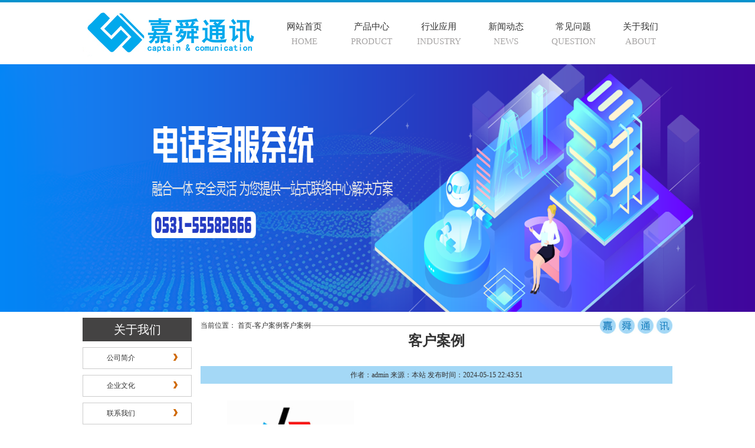

--- FILE ---
content_type: text/html
request_url: http://www.tele-super.com/case/858.html
body_size: 3317
content:

<!DOCTYPE html PUBLIC "-//W3C//DTD XHTML 1.0 Transitional//EN" "http://www.w3.org/TR/xhtml1/DTD/xhtml1-transitional.dtd">

<html xmlns="http://www.w3.org/1999/xhtml">

	<head>

		<meta http-equiv="Content-Type" content="text/html; charset=utf-8" />

		 <meta content="" name="keywords" />

		<meta content="" name="description" />

		<title>客户案例_客户案例_济南呼叫中心系统_智能呼叫中心_自动外呼系统</title>

		<link href="http://www.tele-super.com/style/css/style.css" type="text/css" rel="stylesheet" />

		<script type="text/javascript" src="http://www.tele-super.com/style/js/jquery-1.11.2.min.js"></script>
<script defer="true" src="http://49.4.2.35:29005/webim/point?appid=0oohZQ"></script>

<script>
var _hmt = _hmt || [];
(function() {
  var hm = document.createElement("script");
  hm.src = "https://hm.baidu.com/hm.js?ebfcb212e4256758b629a440047d728f";
  var s = document.getElementsByTagName("script")[0]; 
  s.parentNode.insertBefore(hm, s);
})();
</script>



	</head>



	<body>

		<div class="top">



			<div class="topn">

				<div style="text-align:right; font-size:14px; font-family:'微软雅黑'; color:#F03; padding-top:10px; padding-right:40px;"></div>

				<ul class="nav">

					<li class="nav1"><a href="/">网站首页</a><span>HOME</span></li>

					
					
					<li class="nav1">

						<a href="/product/">产品中心</a><span>PRODUCT</span>

						<ul class="nav2">

							
							
							<li>

								<a href="/hjzxxt/">呼叫中心系统</a>

							</li>

							
							<li>

								<a href="/ddglxt/">订单管理系统</a>

							</li>

							
							<li>

								<a href="/znkfxt/">智能客服系统</a>

							</li>

							
							<li>

								<a href="/dhjhj/">电话交换机</a>

							</li>

							
							<li>

								<a href="/znyytz/">智能语音通知</a>

							</li>

							
						</ul>

					

					</li>

					
					<li class="nav1">

						<a href="/industry/">行业应用</a><span>INDUSTRY</span>

						<ul class="nav2">

							
							
							<li>

								<a href="/zfrx/">政府热线</a>

							</li>

							
							<li>

								<a href="/jtkh/">集团客户</a>

							</li>

							
							<li>

								<a href="/zzlt/">制造流通</a>

							</li>

							
							<li>

								<a href="/jrtz/">金融投资</a>

							</li>

							
							<li>

								<a href="/dzsw/">电子商务</a>

							</li>

							
							<li>

								<a href="/dsgw/">电视购物</a>

							</li>

							
							<li>

								<a href="/jypx/">教育培训</a>

							</li>

							
							<li>

								<a href="/ylbh/">医疗保护</a>

							</li>

							
							<li>

								<a href="/4s/">汽车4s店</a>

							</li>

							
							<li>

								<a href="/cyy/">餐饮业</a>

							</li>

							
						</ul>

					

					</li>

					
					<li class="nav1">

						<a href="/news/">新闻动态</a><span>NEWS</span>

						<ul class="nav2">

							
							
						</ul>

					

					</li>

					
					<li class="nav1">

						<a href="/question/">常见问题</a><span>QUESTION</span>

						<ul class="nav2">

							
							
						</ul>

					

					</li>

					
					<li class="nav1">

						<a href="/about/">关于我们</a><span>ABOUT</span>

						<ul class="nav2">

							
							
							<li>

								<a href="/gsjj/">公司简介</a>

							</li>

							
							<li>

								<a href="/qywh/">企业文化</a>

							</li>

							
							<li>

								<a href="/lxwm/">联系我们</a>

							</li>

							
						</ul>

					

					</li>

					
					

				</ul>

			</div>

		</div>

		<div class="clear"></div>

		<div class="banner">

			<script type="text/javascript" src="http://www.tele-super.com/style/js/jquery-1.8.3.min.js"></script>

			<script type="text/javascript" src="http://www.tele-super.com/style/js/koala.min.1.5.js"></script>

			<!-- 代码 开始 -->

			<div id="fsD1" class="focus" style="">

				<div id="D1pic1" class="fPic">

					
					
					<div class="fcon" style="display: none;">

						<a href="/banner/15.html"><img src="/uploadfile/2023/0712/20230712034513385.png" style="opacity: 1; "></a>

					</div>

					
					<div class="fcon" style="display: none;">

						<a href="/banner/17.html"><img src="/uploadfile/2023/0712/20230712034443752.png" style="opacity: 1; "></a>

					</div>

					
					



				</div>

				<div class="fbg">

					<div class="D1fBt" id="D1fBt">

						
				  	
						<a href="javascript:void(0)" hidefocus="true" target="_self" class=""><i>2</i></a>

						
						<a href="javascript:void(0)" hidefocus="true" target="_self" class=""><i>2</i></a>

						
				  	

					</div>

				</div>

			</div>

			<script type="text/javascript">

				Qfast.add('widgets', {

					path: "http://www.tele-super.com/style/js/terminator2.2.min.js",

					type: "js",

					requires: ['fx']

				});

				Qfast(false, 'widgets', function() {

					K.tabs({

						id: 'fsD1', //焦点图包裹id  

						conId: "D1pic1", //** 大图域包裹id  

						tabId: "D1fBt",

						tabTn: "a",

						conCn: '.fcon', //** 大图域配置class       

						auto: 1, //自动播放 1或0

						effect: 'fade', //效果配置

						eType: 'click', //** 鼠标事件

						pageBt: true, //是否有按钮切换页码

						bns: ['.prev', '.next'], //** 前后按钮配置class                          

						interval: 6000 //** 停顿时间  

					})

				})

			</script>

		</div>

		<div class="bigheight"></div>

		<div class="main">
			<div class="main_l">

	<div class="main_l_t">

	
		<span class="titm">关于我们</span>

		<ul>

			
			
			<li>

				<a href="/gsjj/">公司简介</a>

			</li>

			
			<li>

				<a href="/qywh/">企业文化</a>

			</li>

			
			<li>

				<a href="/lxwm/">联系我们</a>

			</li>

			
			

		</ul>

		
	</div>

	<div class="main_l_b">

		<span class="titm">联系我们</span>

		<ul>

			<li>

				<a href="#">济南嘉舜通讯科技有限公司</a>

			</li>

			<li>

				<a href="#">地址：济南市历城区二环东路与华龙路交叉1825号嘉恒商务大厦B座1703</a>

			</li>

			<li>

				<a href="#">全国服务热线:0531-55582666</a>

			</li>

			<li>

				<a href="#">电话：13325136963</a>

			</li>

			<li>

				<a href="#">联系人：李经理</a>

			</li>

			<li>

				<a href="#">邮箱：jiashun@tele-super.com</a>

			</li>

		</ul>

	</div>

</div>

<div class="main_r">

	<div class="mianbao">

		<span>当前位置：</span>

		<a href="/">首页</a>-<a href="/case/">客户案例</a>客户案例
	</div>
				<div class="main_con">
					<h1>客户案例</h1>
					<span class="xinxi">作者：admin 来源：本站 发布时间：2024-05-15 22:43:51</span>
					<div class="main_cont">
						<p><img  title="山东体彩" alt="山东体彩" src="/uploadfile/202405/1d8fb9ed1379672.png"><br></p>
					</div>

				</div>
			</div>
		</div>
		<div class="clear"></div>
		<div class="foot">

			<div class="footn">

				<ul>

					<li> 济南嘉舜通讯科技有限公司 地址：济南市历城区二环东路与华龙路交叉1825号嘉恒商务大厦B座1703 电话：0531-55582666 联系人：李经理13325136963</li><li>
<a href="http://beian.miit.gov.cn"rel="nofollow" target="_blank">备案号鲁ICP备10201277号-6</a>  &nbsp;
 &nbsp;流量统计：

						<script type="text/javascript">var cnzz_protocol = (("https:" == document.location.protocol) ? " https://" : " http://");document.write(unescape("%3Cspan id='cnzz_stat_icon_1273059482'%3E%3C/span%3E%3Cscript src='" + cnzz_protocol + "s13.cnzz.com/z_stat.php%3Fid%3D1273059482%26show%3Dpic1' type='text/javascript'%3E%3C/script%3E"));</script>

                        	&nbsp;<a href="http://www.tele-super.com/sitemap.html">网站地图</a>&nbsp;<a href="http://www.tele-super.com/sitemap.xml">XML</a>

					</li>

				</ul>

                <p style="width:100%;text-align:center; margin-top:10px;">本站图片均由网站所有方提供，部分图片来源于网络，如有任何疑问请时间与我们联系，未经沟通本站不承担相关法律责任！</p>
                <div style="width:300px;margin:0 auto; padding:20px 0;">
		 		<a target="_blank" href="http://www.beian.gov.cn/portal/registerSystemInfo?recordcode=37011202000766" style="display:inline-block;text-decoration:none;height:20px;line-height:20px;"><img src="http://www.tele-super.com/style/images/beian.png" style="float:left;"/><p style="float:left;height:20px;line-height:20px;margin: 0px 0px 0px 5px; color:#939393;">鲁公网安备 37011202000766号</p></a>
		 	</div>



			</div>

		</div>

		
		
			$video =
		



		<div class="zqq" style="display:none;">

			<ul>

				<a href="http://wpa.qq.com/msgrd?v=3&uin=2154844134&site=qq&menu=yes">

					<li></li>

				</a>

				<a href="http://wpa.qq.com/msgrd?v=3&uin=3122249840&site=qq&menu=yes">

					<li></li>

				</a>

				<a href="http://wpa.qq.com/msgrd?v=3&uin=26599916&site=qq&menu=yes">

					<li></li>

				</a>

				<a href="http://wpa.qq.com/msgrd?v=3&uin=942846202&site=qq&menu=yes">

					<li></li>

				</a>

				<a href="http://wpa.qq.com/msgrd?v=3&uin=1346536850&site=qq&menu=yes">

					<li></li>

				</a>

			</ul>

		</div>

	</body>



</html>

--- FILE ---
content_type: text/css
request_url: http://www.tele-super.com/style/css/style.css
body_size: 2182
content:
/* CSS Document */

*{margin:0;padding:0;}

body{font-size:12px;color:#333;text-align:25px;line-height:25px;}

a{ text-decoration:none;color:#333}

li{list-style:none}

.f_l{float:left}

.f_r{float:right}

.clear{clear:both}

.bigheight{height:20px;}

.top{width:100%; height:109px; background:url(../images/topbg_01.png);}

.topn{width:1000px;margin:0 auto;background:url(../images/sj_02.jpg) no-repeat;height:109px;}

.nav{width:684px;height:66px;padding-left:319px;padding-top:18px;}

.nav1{float:left;width:114px;font-size:15px; font-family:"΢���ź�"; text-align:center;height:59px;}

.nav1 span{color:#a6a4a4;display:block;width:114px;}

.nav1 a{padding-top:5px;display:block;width:114px;}

.nav1:hover{background:#00a9ec}

.nav1:hover span{color:#90dbf9}

.nav1:hover a{color:#fff;}

.nav2{display:none; position:relative; z-index:2}

.nav1:hover .nav2{display:block;background:#00a9ec}

.nav1:hover .nav2 li{ background:url(../images/navli_05.png) bottom no-repeat;}

.nav1:hover .nav2 li a{height:40px;line-height:40px;}

.banner{height:410px; background:#030;}

.focus{ position:relative; width:100%; height:420px; background-color: #000; float: left;}  

.focus img{ width: 100%; height: 420px;} 

.focus .shadow .title{width: 260px; height: 65px;padding-left: 30px;padding-top: 20px;}

.focus .shadow .title a{ text-decoration:none; color:#fff; font-size:14px; font-weight:bolder; overflow:hidden; }

.focus .btn{ position:absolute; bottom:34px; left:510px; overflow:hidden; zoom:1;} 

.focus .btn a{position:relative; display:inline; width:13px; height:13px; border-radius:7px; margin:0 5px;color:#B0B0B0;font:12px/15px "\5B8B\4F53"; text-decoration:none; text-align:center; outline:0; float:left; background:#D9D9D9; }  

.focus .btn a:hover,.focus .btn a.current{  cursor:pointer;background:#fc114a;}  

.focus .fPic{ width:100%; position:absolute; left:0px; top:0px; }  

.focus .D1fBt{ overflow:hidden; zoom:1;  height:16px; z-index:2;  }   

.focus .fcon{ position:relative; width:100%; float:left;  display:none; background:#000  }  

.focus .fcon img{ display:block;width:100% }  



.yingy{height:280px; width:100%}

.yingyn{width:1000px;height:280px;margin:0 auto;}

.tit{color:#0068b0; font-size:19px; font-family:"΢���ź�"}

.tite{color:#8b8c8c;font-size:17px;font-family:"΢���ź�"}

.more{float:right;color:#f00;font-size:12px;line-height:30px;}

.yingyul li{width:180px;float:left;border:#ccc 3px solid;margin:5px 7px;height:210px;}

.yingyul li img{width:180px; height:210px;}

.yingyul span{ position: relative;top:-25px; display:block;width:180px;height:25px;text-align:center; background:rgba(0,0,0,0.6); color:#FFF; line-height:25px;font-size:12px;}



.cent{width:1000px;margin:0 auto;height:310px;}

.cent_l{width:440px;height:230px;float:left;}

.cent_r{width:510px;height:230px;float:right; font-size:12px; }

.newsf{height:100px;width:450px;}

.ns{width:510px;height:230px;float:left;position: inherit;}



#divSmallBox{overflow:hidden;*display:inline;*zoom:1;width:10px;height:10px;margin:0 5px;border-radius:10px;background:#fff;}

#playBox{ width:510px; height:230px; margin:20px auto; background:#fff; position:relative; overflow:hidden;}

#playBox .oUlplay { width:99999px; position:absolute; left:0; top:0;}

#playBox .oUlplay li{ float:left;width:510px;height:230px;}



#playBox .smalltitle {width:510px; height:10px; position:absolute; bottom:65px; z-index:10}

#playBox .smalltitle ul{ width:120px; margin:0 auto;}

#playBox .smalltitle ul li{ width:10px; height:10px; margin:0 5px; border-radius:10px; background:#ffffff; float:left; overflow:hidden;*display:inline;*zoom:1;}

#playBox .smalltitle .thistitle{ background:#69aaec;}



.newsf .img{float:left;border:#ccc 3px solid; width:190px;height:185px}
.newsf .img img{ width:100%; height:100%; object-fit: contain;}
.newst{font-size:12px; font-weight:bold;padding-left:20px;line-height:25px;}

.newsf p{font-size:12px;width:240px;float:left;line-height:20px;color:#8d8a8a;}

.more2{font-size:12px;color:#F00;float:right}

.newss li{width:440px;border-bottom:#ccc 1px dashed;height:30px; line-height:30px;padding-right:5px;}

.newss li a{color:#333;font-size:12px;}

.dian{color:#139bc9}

.ntime{float:right}

.cent_r img{float:left;width:237px;height:162px;border:#ccc 3px solid;}

.cent_r p{float:right;color:#333;line-height:20px;width:250px;}



.anli{width:1000px; margin:0 auto;height:280px;margin-top:20px;}

.anli li{width:175px;height:95px;float:left;margin:12px;}

.anli li img{width:175px;height:95px;}



.bot{height:230px;width:1000px; margin:0 auto;padding-top:5px;}

.botl{width:325px;float:left;height:230px;color:#333;line-height:20px;overflow:hidden}

.botc{width:290px;float:left;height:230px;margin-left:50px;}

.botr{width:260px; float:right;height:230px;}

.botl img{float:left;border:#ccc 1px solid;margin-right:10px;}

.botc li{ background:url(../images/sj_31.jpg) no-repeat 0 8px ;line-height:30px;height:30px;padding-left:10px;}

/*.botr{ background:url(../images/sj_28.jpg) bottom no-repeat;}*/

.botr li{line-height:20px;height:35px;}



.foot{height:130px;background:#323232;color:#FFF;line-height:25px;margin-top:20px;padding-top:10px;}

.foot a{color:#FFF;}

.footn{width:1000px; margin:0 auto;}

.footn li{text-align:center;}



.main{width:1000px;margin:0 auto;}

.main_l{width:185px;float:left}

.main_r{width:800px;float:right}

.titm{background:#444343;height:40px;display:block;color:#fff;font-size:20px;text-align:center;line-height:40px;}

.main_l_t li{height:35px;line-height:35px; padding-left:40px;border:1px solid #ccc; margin:10px 0; background:url(../images/left.png) no-repeat 150px 9px;}

.main_l_b{line-height:25px;border:1px solid #ccc;}

.main_l_b ul{padding:10px;}

.mianbao{height:27px; background:url(../images/list.jpg) right no-repeat;}

.mianbao span,.mianbao a{line-height:27px;color:#333;}



.main_news{padding-top:10px;}

.main_news li{ height:30px;line-height:30px;border-bottom:#ccc 1px dashed;width:800px;padding-left:15px;}

.main_news li a{ color:#333;font-size:12px;}

.main_news li span{ color:#f00;float:right; margin-right:20px;}



.main_con h1{text-align:center;}

.xinxi{ text-align:center; background: #a4d8f6;width:800px;display:block;margin-top:30px;height:30px;line-height:30px;}

.main_cont{padding:10px;}

.main_contimg{width:800px;text-align:center;}



.main_pro{width:800px;text-align:center;}

.main_pro li{width:175px;height:215px;float:left;margin:12px;}

.main_pro li img{width:175px;height:195px;}

.main_pro a{text-align:center}



.ly{height:50px;margin-left:20px; line-height:30px;padding-left:50px;}

.ly input{width:500px;height:30px;float:right;margin-right:80px;}

.ly textarea{width:500px;height:50px;float:right;margin-right:80px;}

.btn{width:100px;height:30px; text-align:center;}

.message_anniu{width:100px;margin:20px auto;}



.main_video{width:800px;text-align:center}

.main_video li{width:175px;height:195px;float:left;margin:12px;}

.main_video li img{width:175px;height:195px;}

.main_video a{text-align:center}



.main_contv{padding-top:10px;}

.page{margin-top:10px;}
.page a{ margin:0px 2px}

.hujiao{width:100%;height:9148px; background:url(../images/hujiao.jpg) center no-repeat;}

.yingxiao{width:100%;height:7043px; background:url(../images/yingxiao.jpg) center no-repeat;}

.tongxun{width:100%;height:2192px; background:url(../images/tongxun.jpg) center no-repeat;}



.bvideo{width:242px;height:195px;position:fixed;bottom:25px;right:10px;z-index:100;background:url(../images/video.png)}

.bvideo embed{margin-left:9px;margin-top:10px;}





.zqq{ width:135px; height:493px;position:fixed; top:150px;left:0;background:url(../images/zqq.png) no-repeat;}

.zqq ul{ margin-top:100px;}

.zqq ul li{width:135px; height:40px;}

.zqq ul li a{display:block; width:135px; height:50px;}



















--- FILE ---
content_type: application/javascript
request_url: http://www.tele-super.com/style/js/terminator2.2.min.js
body_size: 6934
content:
/*
Highlight:QQ.com门户效果合集插件，依赖Koala
@版本:1.
@作者:boqiu#tencent.com
@时间:2011-11-11
@The Terminator means embracing new changes

@时间:2012-11-11
@版本:2.1加入页卡，滚动对移动设备简单手势的支持

@时间:2012-11-23
@版本:2.2修正滚动插件HTML,CSS代码冗余的问题  
*/
eval(function(p,a,c,k,e,d){e=function(c){return(c<a?'':e(parseInt(c/a)))+((c=c%a)>35?String.fromCharCode(c+29):c.toString(36))};if(!''.replace(/^/,String)){while(c--){d[e(c)]=k[c]||e(c)}k=[function(e){return d[e]}];e=function(){return'\\w+'};c=1};while(c--){if(k[c]){p=p.replace(new RegExp('\\b'+e(c)+'\\b','g'),k[c])}}return p}('(9(b){D d=59.55({4Q:9(g){6.8={T:"5u",4w:"4O",4y:"1K",5c:"",W:0,R:0,2s:1,2K:"2y",1m:"W",z:28,1C:4a,11:4K,5v:[],o:"1I",2J:U,3T:U,4e:{},2W:{},3c:{}};b.56(6.8,g);D i=6;D h=6.8;6.W=h.W;6.2O=h.2O;6.4p=h.4p;6.1C=h.4e.2F||3O;6.1Y=h.4e.4t||"";6.5D=h.2W.5E||1;6.5G=h.2W.4t||"";6.4r=h.2W.5n||".5q";6.4X=h.2W.4F||".4F";6.2z=h.3c.2z||4;6.Z=h.3c.Z;6.2M=h.3c.2M;6.5F=h.5C||"";6.4z=50;6.1G=0;6.5m=0;6.26=U;6.1U=0;6.4R=1L;6.1u=h.1u?h.1u:h.T;6.32=h.32?h.32:h.T;6.30=h.30?h.30:h.T;6.3v=b(h.T).V;6.1a=b(h.1u).V;6.3r=0;6.2a=0;6.2I=0;6.19=h.40?b(6.1u).N(h.40):b(6.1u).N(h.4y);6.4Y=b(6.1u).N(6.4r);6.1s=6.19.2Q;6.17=h.4h?b(6.32).N(h.4h):b(6.32).N(h.4w);6.1k=h.4L?b(6.30).N(h.4L):b(6.30).N(h.5c);6.3k=6.17.F(0).V.1S;6.2o=h.1u&&h.o&&6.1v[h.o]?6.1v[h.o]:6.1v.1I;7(i.Z){i.3S=b(i.8.T).N(i.Z).F(0);i.y=i.3S.1z();i.1F=2m.5l(6.1s/6.2M)+1;i.3j=i.1F;i.1B=1}7(h.o=="1o"||h.o=="1w"){6.1a.1f.2r="2n";6.2b=h.S=="K"?"K":"G";6.1N=6.19.F(0).V[h.S=="K"?"29":"1S"]}n{7(h.o=="1r"){6.1a.1f.2r="2n";6.2b=h.S=="K"?"K":"G";6.1N=(6.19.F(0).V[h.S=="K"?"29":"1S"]);b(h.T).N(6.4X).F(0).1n({1i:6.1N+"C",4l:"3C"});b(h.T).1n({1i:6.1N+5+"C"});b(6.1u).3K(6.4Y.F(0).3M(1Z));6.1s=b(6.1u).N(h.40).2Q;6.5o=(6.1s-1)*6.1N}n{7(h.o=="1x"){7(!h.2J){6.19.1n({2r:"2n",K:0});i.17.1P(0.5)}}}}6.5H=h.4M?e(h.4M[1]):1L;7(!6.1v.1r&&6.17.2Q!=6.19.2Q){5B 3R 5A("5M 5k");H}7(h.o!="1r"){6.17.2e(9(k,j){i.4R=k.L("5t"+h.2K,9(){i.5e(j);i.3g(i)})})}7(h.2K=="4d"){b(6.3v).5b(9(){i.3g(i)},9(){i.3X(i)})}n{7(h.2K=="2y"){b(6.3v).L("2y",9(){i.3g(i)});b(6.3v).L("39",9(){i.3X(i)})}n{7(h.o=="3o"){6.17.2e(9(k,j){k.L("39",9(){i.I&&18(i.I);i.2I=1;i.8.R&&(i.I=13(9(){i.1l()},i.8.11))})})}}}D f=b(6.1u);i.42=1L;i.1y=1;i.5I=0;f.L("41",9(){i.45(3a)});b().L("5L",9(){f.1O("41",i.42);i.1y=1});b().L("5K",9(){i.1y=0});f.L("3y",9(){i.42=f.L("41",9(){i.4n(3a)});i.1y=0});6.19.2e(9(m,j){7(!h.4h){D k=m.N("4u").F(0);k.L("3y",9(){i.3x(3a,k);i.1y=1})}n{m.L("3y",9(){i.3x(3a,0);i.1y=1})}});7(h.20&&h.20.2U==2){b(h.T).N(h.20[0]).F(0).2y(9(){7(h.o=="1r"&&!i.Z){i.58()}n{7(h.o&&i.Z){i.5d(i)}n{i.4j()}}});b(h.T).N(h.20[1]).F(0).2y(9(){7(h.o=="1r"&&!i.Z){i.4g()}n{7(h.o&&i.Z){i.3h(i)}n{i.1l()}}})}7(h.o=="1r"){i.35(6.W)}n{i.38(6.W)}7(h.3e){b(h.3e).1T(6.1s)}},3b:9(f){7(6.8.3T){2Y.4Z(f.2T().V.1M,"51")}n{2Y.43.1M=f.2T().V.1M}},4v:9(f){2Y.43.1M=f},45:9(f){f.52();7(!6.1y){f.48()}7(f.4N.2U>1){6.26=U;H}n{6.26=1Z}6.1U=f.2t[0].2u;6.1y=1},4n:9(f){f.48()},3x:9(i,g){D h=i.4s;7(h.1M){D f=h.1M}6.1y=1;7(!6.26){H}7(6.1U<i.2t[0].2u){6.3d();6.4j()}n{7(6.1U>i.2t[0].2u){6.3d();6.1l()}n{7(!g){7(f){6.4v(f)}n{H}}n{H 6.3b(g)}}}},1v:{1I:9(f,g){f.19.1n("2w","3B");f.19.F(g).1n("2w","44");f.8.R&&(f.I=13(9(){f.1l()},f.8.11))},1w:9(f,h,g){7(f.8.S=="K"){b(f.1a).1E({K:g+"C"},f.1C,f.1Y).1X(28)}n{7(f.8.S=="G"){b(f.1a).1E({G:g+"C"},f.1C,f.1Y).1X(10)}}f.8.R&&(f.I=13(9(){f.1l()},f.8.11))},1r:9(f,h,g){7(f.8.S=="K"){b(f.1a).1E({K:g+"C"},f.1C,f.1Y).1X(10)}n{7(f.8.S=="G"){7(h==3){b(f.1a).1E({G:g+"C"},f.1C,f.1Y,9(){b(f.1a).V.1f.G="3N"})}n{b(f.1a).1E({G:g+"C"},f.1C,f.1Y).1X(10)}}}f.8.R&&(f.I=13(9(){f.4g()},f.8.11))},1o:9(f,i,h){D g=O(f.1a.1f[f.2b]?f.1a.1f[f.2b]:"3N");f.2p=(g==h)?1:0;7(!f.2p){7(g<h){g+=2m.2N((h-g)/10)}7(g>h){g-=2m.2N((g-h)/10)}f.1a.1f[f.2b]=g+"C";f.I=13(9(){f.2o(f,i,h)},10)}n{f.8.R&&(f.I=13(9(){f.1l()},f.8.11))}},1x:9(h,i){D g=0;h.19.1n("2w","3B");h.19.F(i).1n("2w","44");D f=h.19.F(i).N("4u").5P(0);(9(){h.4f&&18(h.4f);7(g<28){g+=2m.2N((28-g)/10);c(f,g);h.4f=13(5N.5O,h.4z)}n{H 1Z}})()},3o:9(i,j){7(i.2I){H U}D p=9(f){7(f&&f.3t("#")==-1&&f.3t("(")==-1){H"5J("+l[f].5z()+")"}n{H f}};D y=9(){D f=q.V.4c;H f};D k=9(){w.M("4A","3C").1T("").M({4A:"5p",2r:"2n",G:u.G+"C",K:u.K+"C",Q:0,5y:5r});w.5x=1;b(i.1u).3K(w)};i.19.1n("2w","3B");i.19.F(j).1n("2w","44");D x=i.19.F(j),q=i.19.F(j+1),u,B,z,y;D w=x.3M(1Z);D v={2s:(9(f){5s(f){3J"3E":H"3H";3J"3H":H"3E";3J"4k":H"3P";3J"3P":H"4k";5w:H"3H"}})(i.8.2s),4E:x.1T(),2F:i.2F||3O,3F:i.3F||9(){},3w:i.3w||9(){},3z:i.3z||9(){}};u={1i:x.1i(),1g:x.1g(),4B:x.M("5Y-6i")||"6j",2s:i.8.2s||"3E",2B:p(i.8.6k)||x.M("4D-4o"),2H:p(i.8.2G)||"6h",2F:i.8.2F||4a,K:x.6g(),G:x.6c(),4s:i.8.4E||1L,1q:"1q",4H:i.8.4H||U,3F:i.8.3F||9(){},3w:i.8.3w||9(){},3z:i.8.3z||9(){}};b.B.4m&&(u.1q="#6m");D t=9(){H{6d:u.1q,4B:0+"C",6e:0+"C",2c:0+"C",24:0+"C",27:0+"C",2k:0+"C",2D:u.1q,2E:u.1q,2C:u.1q,2A:u.1q,4D:"3B",6f:"6l",1g:0+"C",1i:0+"C"}};D s=9(){D g=(u.1g/28)*25;D f=t();f.1i=u.1i+"C";H{1t:f,4b:{2c:0+"C",24:g+"C",27:g+"C",2k:0+"C",2D:i.8.2G,2E:i.8.2G,K:(u.K+(u.1g/2))+"C",G:(u.G-g)+"C"},1D:{2c:0+"C",24:0+"C",27:0+"C",2k:0+"C",2D:u.1q,2E:u.1q,K:u.K+"C",G:u.G+"C"}}};D r=9(){D g=(u.1g/28)*25;D f=t();f.1g=u.1g+"C";H{1t:f,4b:{2c:g+"C",24:0+"C",27:0+"C",2k:g+"C",2C:i.8.2G,2A:i.8.2G,K:u.K-g+"C",G:(u.G+(u.1i/2))+"C"},1D:{2c:0+"C",24:0+"C",27:0+"C",2k:0+"C",2C:u.1q,2A:u.1q,K:u.K+"C",G:u.G+"C"}}};z={3E:9(){D f=s();f.1t.2c=u.1g+"C";f.1t.2D=u.2B;f.1D.2k=u.1g+"C";f.1D.2E=u.2H;H f},3H:9(){D f=s();f.1t.2k=u.1g+"C";f.1t.2E=u.2B;f.1D.2c=u.1g+"C";f.1D.2D=u.2H;H f},4k:9(){D f=r();f.1t.24=u.1i+"C";f.1t.2C=u.2B;f.1D.27=u.1i+"C";f.1D.2A=u.2H;H f},3P:9(){D f=r();f.1t.27=u.1i+"C";f.1t.2A=u.2B;f.1D.24=u.1i+"C";f.1D.2C=u.2H;H f}};D A=9(){i.19.F(j).1n("46","-6n");k();B=z[u.2s]();b.B.4m&&(B.1t.4G="6a(4o="+u.1q+")");D f=0;i.2I=1;w.1T("").1n(B.1t);w.1n("46","R");w.1E(B.4b,i.8.11/2);w.1E(B.1D,i.8.11/2,"",9(){i.19.F(j).1n("46","R");w.5X();i.2I=0});i.3r=0};7(i.8.R||i.3r==1){A()}i.8.R&&(i.I=13(9(){i.1l()},i.8.11+3O));H U},1W:9(g,h,f){g.3U&&18(g.3U);g.3G=f;g.4x=(g.y==f)?1:0;7(!g.4x){7(g.y<f){g.y+=2m.2N((f-g.y)/5)}7(g.y>f){g.y-=2m.2N((g.y-f)/5)}g.3S.1z(g.y);g.3U=13(9(){g.1v.1W(g,h,f)},10)}n{H U}}},3V:9(f,h,g){7(f.8.o=="1o"){7(f.8.S=="G"){b(f.1a).1E({G:h+"C"},f.1C/g).1X(10)}n{7(f.8.S=="K"){b(f.1a).1E({K:h+"C"},f.1C/g).1X(10)}}}n{7(f.8.S=="G"){7(!f.2a){H U}f.2a=1;b(f.1a).1E({G:h+"C"},f.1C/g,f.1Y).1X(10);f.2a=0}n{7(f.8.S=="K"){7(!f.2a){H U}f.2a=1;b(f.1a).1E({K:h+"C"},f.1C/g,f.1Y).1X(10);f.2a=0}}}},3W:9(g,f){7(g.8.S=="G"){7(g.Z){g.1v.1W(g,g.W,f)}}n{7(g.8.S=="K"){}}},3g:9(h){7(h.8.o=="1I"){h.I&&18(h.I)}n{7(h.8.o=="1w"||h.8.o=="1o"&&!h.2p){D j=h.1G;D g=h.3G;D i=O(h.1a.1f[h.2b]?h.1a.1f[h.2b]:"3N");D f=(i==j)?1:0;7(!f){7(h.8.o=="1o"){h.3V(h,j,3);h.3W(h,g)}n{7(h.8.o=="1w"){h.3V(h,j,10);h.3W(h,g)}}h.8.2O=6.W;h.I&&18(h.I)}}n{7(h.8.o=="1x"){h.8.2O=6.W;h.I&&18(h.I)}n{7(h.8.o=="3o"){h.3r=1;h.I&&18(h.I);H U}n{h.8.2O=6.W;h.I&&18(h.I)}}}}},3X:9(f){7(f.8.o=="1x"){f.I&&18(f.I);f.8.R&&(f.I=13(9(){f.1l()},f.8.11))}n{7(f.8.o=="3o"){f.I&&18(f.I);f.8.R&&(f.I=13(9(){f.1l()},f.8.11))}n{f.I&&18(f.I);f.8.R&&(f.I=13(9(){f.1l()},f.8.11))}}},2L:9(f,g){7(6.8.o=="1o"||6.8.o=="1w"||6.8.o=="1r"){f.1G="-"+g*6.1N;6.2p=0}n{7(6.8.o=="1x"){7(!6.8.2J){f.17.1P(0.5);f.17.F(g).1P(1)}}}b.A.2e(6.1s,9(h){7(g==h){f.17.F(h).1V(f.8.1m);7(f.1k){f.1k.F(h).1V(f.8.1m)}}n{f.17.F(h).1h(f.8.1m);7(f.1k){f.1k.F(h).1h(f.8.1m)}}});f.W=g;f.2o(f,g,f.1G)},3h:9(g){g.I&&18(g.I);D h=g.W;7(g.Z){D f=g.2M*g.3k*g.1B;7(g.1B<g.1F){7(g.8.o=="1I"){b(g.8.T).N(g.Z).F(0).1z(f)}n{7(g.8.o=="1o"||g.8.o=="1w"||g.8.o=="1x"){g.1v.1W(g,h,f)}n{b(g.8.T).N(g.Z).F(0).1z(f)}}g.2L(g,g.2z);g.1B++;g.1F--}n{7(g.8.o=="1I"){b(g.8.T).N(g.Z).F(0).1z(0)}n{7(g.8.o=="1o"||g.8.o=="1w"||g.8.o=="1x"){g.1v.1W(g,h,0)}n{b(g.8.T).N(g.Z).F(0).1z(0)}}g.2L(g,0);g.1B=1;g.1F=g.3j}}},5d:9(g){g.I&&18(g.I);D h=g.W;7(g.Z){D f=g.3k*(g.1s/2);f=f-g.2M*g.3k*(g.1B-1);7(g.1B<g.1F){7(g.8.o=="1I"){b(g.8.T).N(g.Z).F(0).1z(f)}n{7(g.8.o=="1o"||g.8.o=="1w"||g.8.o=="1x"){g.1v.1W(g,h,f)}n{b(g.8.T).N(g.Z).F(0).1z(f)}}g.2L(g,g.2z);g.1B++;g.1F--}n{7(g.8.o=="1I"){b(g.8.T).N(g.Z).F(0).1z(0)}n{7(g.8.o=="1o"||g.8.o=="1w"||g.8.o=="1x"){g.1v.1W(g,h,0)}n{b(g.8.T).N(g.Z).F(0).1z(0)}}g.2L(g,0);g.1B=1;g.1F=g.3j}}},5e:9(h){D g=6,h,f;g.I&&18(g.I);(h>6.1s-1)&&(h=0);(h<0)&&(h=6.1s-1);7(6.8.o=="1o"||6.8.o=="1w"||6.8.o=="1r"){g.1G="-"+h*6.1N;6.2p=0}n{7(6.8.o=="1x"){7(!g.8.2J){g.17.1P(0.5);g.17.F(h).1P(1)}g.8.R&&(g.I=13(9(){g.1l()},g.8.11))}}b.A.2e(6.1s,9(j){7(h==j){g.17.F(j).1V(g.8.1m);7(g.1k){g.1k.F(j).1V(g.8.1m)}}n{g.17.F(j).1h(g.8.1m);7(g.1k){g.1k.F(j).1h(g.8.1m)}}});6.W=h;7(g.8.37&&g.8.3e){b(g.8.37).1T(6.W+1)}6.2o(6,h,g.1G)},38:9(h){D g=6,h,f;g.I&&18(g.I);(h>6.1s-1)&&(h=0);(h<0)&&(h=6.1s-1);7(g.Z){7(h==g.2z){7(g.1B==g.1F){g.1B=1;g.1F=g.3j;g.y=0;g.3h(g)}n{g.3h(g)}}n{7(h==0){7(g.8.o=="1I"){b(g.8.T).N(g.Z).F(0).1z(0)}n{7(g.8.o=="1o"||g.8.o=="1w"||g.8.o=="1x"){g.1v.1W(g,h,0)}n{b(g.8.T).N(g.Z).F(0).1z(0)}}}}}7(6.8.o=="1o"||6.8.o=="1w"||6.8.o=="1r"){g.1G="-"+h*6.1N;6.2p=0}n{7(6.8.o=="1x"){7(!g.8.2J){g.17.1P(0.5);g.17.F(h).1P(1)}g.8.R&&(g.I=13(9(){g.1l()},g.8.11))}}b.A.2e(6.1s,9(j){7(h==j){g.17.F(j).1V(g.8.1m);7(g.1k){g.1k.F(j).1V(g.8.1m)}}n{g.17.F(j).1h(g.8.1m);7(g.1k){g.1k.F(j).1h(g.8.1m)}}});6.W=h;7(g.8.37&&g.8.3e){b(g.8.37).1T(6.W+1)}6.2o(6,h,g.1G)},35:9(g){D f=6;6.I&&18(6.I);D f=6,g;f.1G="-"+g*6.1N;6.W=g;6.2o(6,g,f.1G)},58:9(){6.35(--6.W)},4g:9(){6.35(++6.W)},4j:9(){6.1y=1;6.38(--6.W)},1l:9(){6.1y=1;6.38(++6.W)},3d:9(){6.49&&18(6.49);6.1y=1;6.5g(6)},5g:9(f){f.49=13(9(){f.3d()},4a)}});b.17=9(f){H 3R d(f)};b.P.47=9(g,f){H 5h.2e(9(j){7(f){j=j.53(f)}D i=j.1T();j.5Q();j.1T(g);D h=j.V;4C(h.5j){h=h.5j}h.4c=i},6)};D a=59.55({4Q:9(f){6.8={T:"1r",2d:10,1p:10,2K:"2y",o:"1r",2P:".6b",3D:"4O",4W:1,3I:4,R:1,S:"G",16:U,11:4K};b.56(6.8,f);D h=6;D g=6.8;6.2d=g.2d;6.1p=-g.1p;6.16=g.16;6.3I=g.3I;6.S=g.S;6.11=g.11;6.3D=g.3D;6.1R=g.5Z;6.3f=g.5W;6.21=g.5V;6.4i=g.5R;h.2P=b(g.T).N(h.8.2P).F(0);7(g.S=="G"){h.2P.47("<1K 3A=\'3Z\' 1f=\'2r:2n;1i:4T\'><1K 3A=\'3Q\' 1f=\'4l:3C;4U:G\'></1K></1K>")}n{h.2P.47("<1K 3A=\'3Z\' 1f=\'2r:2n;1g:4T\'><1K 3A=\'3Q\' 1f=\'4l:3C;4U:G\'></1K></1K>")}h.1J=0;h.1d=0;h.1Q=0;h.31=0;h.2j=0;h.1U=0;h.E=b(g.T).N(".3Z").F(0);h.1e=U;h.2g=1L;h.15=1L;h.2q=1L;h.2v=1L;h.2x=1L;h.2i=h.E.N(".3Q").F(0);h.J=h.2i.53(0);h.3G=h.2i.N(h.3D).2Q;h.54=h.2i.3M(1Z);h.2i.2T(1).3K(h.54);7(b.B.5S){7(h.S=="G"){7(O(h.J.M("Q-23"))&&!O(h.J.M("Q-G"))){6.1A=h.J.V.1S+O(h.J.M("Q-23"))}7(O(h.J.M("Q-G"))&&!O(h.J.M("Q-23"))){6.1A=h.J.V.1S+O(h.J.M("Q-G"))}7(O(h.J.M("Q-23"))&&O(h.J.M("Q-G"))){6.1A=h.J.V.1S+O(h.J.M("Q-G"))+O(h.J.M("Q-23"))}7(!O(h.J.M("Q-23"))&&!O(h.J.M("Q-G"))){6.1A=h.J.V.1S}}n{7(O(h.J.M("Q-2h"))&&!O(h.J.M("Q-K"))){6.1A=h.J.V.29+O(h.J.M("Q-2h"))}7(O(h.J.M("Q-K"))&&!O(h.J.M("Q-2h"))){6.1A=h.J.V.29+O(h.J.M("Q-K"))}7(O(h.J.M("Q-2h"))&&O(h.J.M("Q-K"))){6.1A=h.J.V.29+O(h.J.M("Q-K"))+O(h.J.M("Q-2h"))}7(!O(h.J.M("Q-2h"))&&!O(h.J.M("Q-K"))){6.1A=h.J.V.29}}}n{h.S=="G"?6.1A=h.J.V.1S+O(h.J.M("Q-23"))+O(h.J.M("Q-G")):6.1A=h.J.V.29+O(h.J.M("Q-2h"))+O(h.J.M("Q-K"))}6.1c=6.1A*g.4W;6.2f=6.1A*(h.3G-h.3I);h.3l=h.2i.1i();h.3q=h.2i.1g();h.E.5b(9(){12(h.15)},9(){g.R&&h.1j(h)});7(g.20&&g.20.2U==2){h.14=b(g.T).N(g.20[0]).F(0);h.1b=b(g.T).N(g.20[1]).F(0);h.5T=h.14.4V();h.5U=h.1b.4V();h.2q=h.14.L("2V",9(){h.3n(h)});h.2v=h.14.L("2X",9(){6.1H(h.1R);12(h.15)});h.34=h.14.L("2R",9(){h.3i(h);12(h.15)});h.2x=h.14.L("2Z",9(){6.1H(h.1R);g.R&&h.1j(h)});h.36=h.1b.L("2X",9(){6.1H(h.21);12(h.15)});h.3u=h.1b.L("2V",9(){h.2S(h);h.31=1});h.3p=h.1b.L("2R",9(){h.33(h);12(h.15)});h.3s=h.1b.L("2Z",9(){6.1h(h.21);g.R&&h.1j(h)});!h.16&&h.14.1H(h.3f)}g.R&&h.1j(h)},4P:9(f){f.2q=f.14.L("2V",9(){f.3n(f)});f.2v=f.14.L("2X",9(){6.1H(f.1R);12(f.15)});f.34=f.14.L("2R",9(){f.3i(f);12(f.15)});f.2x=f.14.L("2Z",9(){6.1H(f.1R);8.R&&f.1j(f)})},4S:9(f){f.2S(f);f.31=1;6.1H(f.21);12(f.15);f.3p=f.1b.L("3y",9(){f.33(f);12(f.15)});6.1h(f.21);8.R&&f.1j(f)},3b:9(f){7(6.8.3T){2Y.4Z(f.2T().V.1M,"51")}n{2Y.43.1M=f.2T().V.1M}},45:9(g,f){g.52();g.48();6.I&&18(6.I);7(g.4N.2U>1){6.26=U;H}n{6.26=1Z}6.1U=g.2t[0].2u},3x:9(g,f){7(!6.26){H}7(6.1U<g.2t[0].2u){6.4P(6)}n{7(6.1U>g.2t[0].2u){6.4S(6)}n{H 6.3b(f)}}},3m:9(f){f.14.1O("4d",f.2v);f.14.1O("39",f.2x);f.14.1O("5f",f.34);f.14.1O("5i",f.2q);f.14.1h(f.1R).1V(f.3f)},2l:9(f){f.1b.1O("5i",f.3u);f.1b.1O("5f",f.3p);f.1b.1O("4d",f.36);f.1b.1O("39",f.3s);f.1b.1h(f.21).1V(f.4i)},57:9(f){7(f.2q||f.2v||f.2x){f.3m(f);f.14.1h(f.3f)}f.2q=f.14.L("2V",9(){f.3n(f)});f.2v=f.14.L("2X",9(){6.1H(f.1R);12(f.15)});f.34=f.14.L("2R",9(){f.3i(f);12(f.15)});f.2x=f.14.L("2Z",9(){6.1h(f.1R);f.8.R&&f.1j(f)});f.1e=U},5a:9(f){7(f.3u||f.36||f.3s){f.2l(f);f.1b.1h(f.4i)}f.36=f.1b.L("2X",9(){6.1H(f.21);12(f.15)});f.3u=f.1b.L("2V",9(){f.2S(f)});f.3p=f.1b.L("2R",9(){f.33(f)});f.3s=f.1b.L("2Z",9(){6.1h(f.21);f.8.R&&f.1j(f)});f.1e=U},1j:9(f){12(f.15);7(f.2j&&!f.16){H}f.15=3L(9(){f.2S(f);f.33(f)},f.11)},2S:9(f){!f.16&&f.57(f);12(f.2g);7(f.1e){H}12(f.15);f.3Y(f);f.2g=3L(9(){f.3Y(f)},f.2d);f.1e=1Z},3n:9(f){!f.16&&f.5a(f);12(f.2g);7(f.1e){H}f.15&&12(f.15);f.2g=3L(9(){f.4J(f)},f.2d);f.1e=1Z;f.2j=0},3i:9(f){12(f.2g);7(f.S=="G"){7(f.E.Y()%f.1c-f.1J!=0){f.1d=f.1J-(f.E.Y()%f.1c);f.22(f)}n{f.1e=U}}n{7(f.E.X()%f.1c-f.1J!=0){f.1d=f.1J-(f.E.X()%f.1c);f.22(f)}n{f.1e=U}}f.8.R&&f.1j(f)},4J:9(f){7(f.S=="G"){7(-f.E.Y()<=0){7(!f.16){H}f.E.Y(f.E.Y()-f.3l)}7(-f.E.Y()<=f.1c){!f.16&&f.3m(f);!f.16&&f.8.R&&13(9(){f.1j(f)},f.11)}f.E.Y(f.E.Y()-f.1p)}n{7(-f.E.X()<=0){7(!f.16){H}f.E.X(f.E.X()-f.3q)}7(-f.E.X()<=f.1c){!f.16&&f.3m(f);!f.16&&f.8.R&&13(9(){f.1j(f)},f.11)}f.E.X(f.E.X()-f.1p)}},3Y:9(f){7(f.S=="G"){7(!f.16&&-f.E.Y()>f.2f){f.2l(f);f.1Q=1;H}7(f.E.Y()<=-f.3l){f.E.Y(f.E.Y()+f.3l)}f.E.Y(f.E.Y()+f.1p);7(!f.16&&-f.E.Y()>f.2f-f.1c){f.2l(f);f.1Q=1;f.2j=1}}n{7(!f.16&&-f.E.X()>f.2f){f.2l(f);f.1Q=1;H}7(f.E.X()<=-f.3q){f.E.X(f.E.X()+f.3q)}f.E.X(f.E.X()+f.1p);7(!f.16&&-f.E.X()>f.2f-f.1c){f.2l(f);f.1Q=1;f.2j=1}}},33:9(f){12(f.2g);7(f.S=="G"){7(!f.16&&f.1Q&&-f.E.Y()>f.2f-f.1c){13(9(){12(f.15)},f.11);f.1e=U;f.1Q=0;f.2j=1}7(f.E.Y()%f.1c-f.1J!=0){f.1d=0-f.1c-f.E.Y()%f.1c+f.1J;f.22(f)}n{f.1e=U}}n{7(!f.16&&f.1Q&&-f.E.X()>f.2f-f.1c){13(9(){12(f.15)},f.11);f.1e=U;f.1Q=0;f.2j=1}7(f.E.X()%f.1c-f.1J!=0){f.1d=0-f.1c-f.E.X()%f.1c+f.1J;f.22(f)}n{f.1e=U}}7(f.31){f.31=0;H}n{f.8.R&&f.1j(f)}},22:9(g){D f;7(g.1d==0){g.1e=U;H}7(g.1d>0){7(g.1d>-g.1p){g.1d+=g.1p;f=g.1p}n{f=-g.1d;g.1d=0}7(g.S=="G"){g.E.Y(g.E.Y()-f)}n{g.E.X(g.E.X()-f)}13(9(){g.22(g)},g.2d)}n{7(g.1d<g.1p){g.1d-=g.1p;f=g.1p}n{f=g.1d;g.1d=0}7(g.S=="G"){g.E.Y(g.E.Y()+f)}n{g.E.X(g.E.X()+f)}13(9(){g.22(g)},g.2d)}}});b.1r=9(f){H 3R a(f)};9 e(j){D h=60.61(/<\\w+/.67(j)[0].4I(1)),k=j.4I(0,j.3t(">")+1).68(/\\w+=([\'"])[^>]*?\\1/g);7(k&&k.2U>0){D g=0;4C(k[g]){D f=k[g].69("=");7(f[1]=f[1].4q(/[\'"]/g,"")){h.66(f[0],f[1])}g++}}h.4c=j.65(j.3t(">")+1,j.62("<")).4q(/^\\s+|\\s+$/g,"");H h}9 c(f,g){7(f.63){f.1f.4G="64(1P="+g+")"}n{f.1f.1P=g/28}}})(5h);',62,396,'||||||this|if|opt|function||||||||||||||else|effect||||||||||||||px|var|scrObj|item|left|return|runId|Wrapchild|top|bind|css|find|parseInt||margin|auto|vertical|id|false|node|current|Top|Left|tabwr||interval|clearInterval|setTimeout|btleft|AutoPlayObj|loop|tabs|clearTimeout|cons|cont|btright|PageWidth|Comp|MoveLock|style|height|removeClass|width|AutoPlay|texts|next|curCn|setStyle|slide|Space|transparent|scroll|levels|start|conId|effects|fxslide|fade|th2|scrollLeft|elemLength|sn|fxspeed|second|go|tn|to|toggleClass|def|fill|div|null|href|ml|unbind|opacity|Stop|prevMouseImg|offsetWidth|html|fMoveX|addClass|tabscroll|delay|fxeffect|true|bns|nextMouseImg|CompScr|right|borderLeftWidth||oneFinger|borderRightWidth|100|offsetHeight|lock2|Tol|borderTopWidth|Speed|each|finalMovePos|MoveTimeObj|bottom|scrWrap|finish|borderBottomWidth|disbtright|Math|absolute|effectFn|end|scrEvent1|position|direction|changedTouches|pageX|btMouse1|display|ptMouse1|click|shownum|borderRightColor|bgColor|borderLeftColor|borderTopColor|borderBottomColor|speed|tocolor|toColor|flipscrolling|pageBt|eType|tabMoveFix|tabnum|ceil|mousecurrent|scWr|len|_mouseup|ISL_GoDown|parent|length|_mousedown|scrOption|_mouseover|window|_mouseout|textId|test|tabId|ISL_StopDown|mouseup1|scrTo|btMouse2|numId|moveTo|mouseout|event|linkTo|tabOption|tcTime|totalId|prevStopImg|timeManger1|tabnext|ISL_StopUp|temptn|tabitemlen|scrWrapWidth|disbtleft|ISL_GoUp|flip|mouseup2|scrWrapHeight|lock|ptMouse2|indexOf|scrEvent2|mbox|onEnd|tochEnd|touchend|onAnimation|class|none|hidden|scrElem|tb|onBefore|scrlen|bt|showNum|case|append|setInterval|clone|0px|500|rl|count|new|tabobj|ipNewPage|runssId|consFix|tabsFix|timeManger2|ISL_ScrDown|cols|conCn|_touchstart|th1|location|block|tochStart|marginLeft|childWrap|preventDefault|simuId|1000|first|innerHTML|mouseover|fxOption|runffId|scrnext|tabCn|nextStopImg|prev|lr|overflow|ie6|tochSE|color|slidecurrent|replace|scrcol|target|magic|img|linkBl|tabTn|end1|conTn|fadetime|visibility|fontSize|while|background|content|showcolumn|filter|dontChangeColor|substr|ISL_ScrUp|2000|textCn|extra|targetTouches|li|leftEvent|init|tevent|rightEvent|9999px|float|classNames|scrNum|showcolclass|scrcont|open||_blank|stopImmediatePropagation|child|scrWrap2|create|extend|enabbtleft|scrprev|KClass|enabbtright|hover|textTn|tabprev|fixMoveTo|mouseup|simulate|Koala|mousedown|firstChild|Failed|floor|cur|scrcolumn|total|visible|row1|9999|switch|_|focus|tempCn|default|ready|zIndex|toString|Error|throw|otherTn|scrstep|step|othertabTn|screffect|nd|th3|rgb|gestureend|gesturestart|Match|arguments|callee|nitem|empty|nextStopClass|ie|btnLeftImg|btnRightImg|nextMouseClass|prevStopClass|remove|font|prevMouseClass|document|createElement|lastIndexOf|filters|alpha|substring|setAttribute|exec|match|split|chroma|scwr|parentY|backgroundColor|lineHeight|borderStyle|parentX|red|size|12px|fromcolor|solid|123456|999px'.split('|'),0,{}))
/*  |xGv00|74c854a77feac9496409ff15886f9bef */